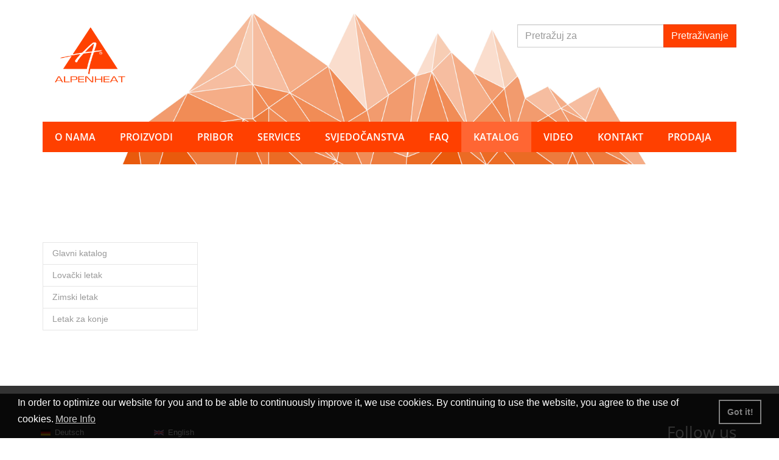

--- FILE ---
content_type: text/html; charset=utf-8
request_url: https://alpenheat.com/hr/katalog/
body_size: 6105
content:
<!DOCTYPE html>
<html lang="hr" dir="ltr" class="no-js">
<head>

<meta charset="utf-8">
<!-- 
	Site by Effet.Info Webservices

	This website is powered by TYPO3 - inspiring people to share!
	TYPO3 is a free open source Content Management Framework initially created by Kasper Skaarhoj and licensed under GNU/GPL.
	TYPO3 is copyright 1998-2019 of Kasper Skaarhoj. Extensions are copyright of their respective owners.
	Information and contribution at https://typo3.org/
-->


<link rel="shortcut icon" href="https://alpenheat.com/fileadmin/favicon.ico" type="image/x-icon">

<meta name="generator" content="TYPO3 CMS">
<meta name="viewport" content="width=device-width, initial-scale=1">
<meta name="robots" content="index,follow">
<meta name="apple-mobile-web-app-capable" content="no">
<meta name="description" content="ALPENHEAT is THE specialist for heated clothing and shoe drying systems">
<meta name="author" content="Alpenheat">
<meta name="keywords" content="Alpenheat, Hlađenje, Sušila za Obuću, Grijači za Pancerice, Heated Boots, Grijana Odjeća, Grijane Rukavice, Grijana Oprema, Izolacija, Spike Gripovi (Šiljci) za Obuću">
<meta http-equiv="X-UA-Compatible" content="IE=edge">
<meta name="google" content="notranslate">
<meta property="og:title" content="Katalog">
<meta property="og:site_name" content="Alpenheat">
<meta property="og:image" content="https://alpenheat.com/fileadmin/_processed_/e/1/csm_WA_LIFE_JM_0012_905760919d.jpg">

<link rel="stylesheet" type="text/css" href="https://alpenheat.com/typo3temp/assets/compressed/merged-9afde9590e60123ad471d74b5c4fc1f4-75b211d8755c5528d9d70d36d6cf9700.1619684572.css" media="all">
<link rel="stylesheet" type="text/css" href="https://alpenheat.com/typo3temp/assets/compressed/merged-9b5bcc9b212cf4bb3be75ab5df664fdc-850395f95c07d67cc8ef6013305859bd.1763403468.css" media="all">


<script src="https://alpenheat.com/typo3temp/assets/compressed/merged-4ae72c93411eefbc4e9d239cd4a09a84-0daf13c9bc60d323875b056e8afaa188.1619684572.js" type="text/javascript"></script>
<script src="https://alpenheat.com/typo3temp/assets/compressed/merged-32889a10fafa811008b29548b1733a07-6787240bbb4e0fc301f13ffc53e3f02f.1516817591.js" type="text/javascript"></script>


<link rel="prev" href="https://alpenheat.com/hr/faq/"><link rel="next" href="https://alpenheat.com/hr/video/">      <meta name="geo.region" content="AT-6" />
      <meta name="geo.placename" content="Hausmannst&auml;tten" />
      <meta name="geo.position" content="46.99023;15.510679" />
      <meta name="ICBM" content="46.99023, 15.510679" />
<title>Katalog</title>
<script type="text/javascript">"use strict";var palettes={honeybee:{popup:{background:"#000000"},button:{background:"#f1d600"}},blurple:{popup:{background:"#3937a3"},button:{background:"#e62576"}},mono:{popup:{background:"#237afc"},button:{background:"transparent",border:"#ffffff",text:"#ffffff"}},nuclear:{popup:{background:"#aa0000",text:"#ffdddd"},button:{background:"#ff0000"}},cosmo:{popup:{background:"#383b75"},button:{background:"#f1d600"}},neon:{popup:{background:"#1d8a8a"},button:{background:"#62ffaa"}},corporate:{popup:{background:"#edeff5",text:"#838391"},button:{background:"#4b81e8"}},custom:{popup:{background:"rgba(0,0,0,0.8)",text:"#ffffff",link:"#ffffff"},button:{background:"rgba(0,0,0,0.4)",border:"#808080",text:"#808080"},highlight:{background:"rgba(0,0,0,0.5)",border:"#ffffff",text:"#ffffff"}}},optionEnabled="1",optionRevokable="false",expiryDays="",optionsPalette="custom",position="bottom",theme="block",type="info",optionMessageLink="5",messagelink="",PositionStatic=!1,enabled=!0,revokable=!1,palette=palettes.custom;switch(optionsPalette){case"custom":palette=palettes.custom;break;case"honeybee":palette=palettes.honeybee;break;case"blurple":palette=palettes.blurple;break;case"mono":palette=palettes.mono;break;case"nuclear":palette=palettes.nuclear;break;case"cosmo":palette=palettes.cosmo;break;case"neon":palette=palettes.neon;break;case"corporate":palette=palettes.corporate;break;default:palette=palettes.custom}"1"!==optionEnabled&&(enabled=!1),!0===optionRevokable&&(revokable=!0),optionMessageLink&&(messagelink='<a href="https://alpenheat.com/hr/o-nama/privacy-policy/" target="_blank" class="cc-link" tabindex="0">More Info</a>'),"pushdown"===position&&(position="top",PositionStatic=!0);var header='Cookies used on the website!',message='In order to optimize our website for you and to be able to continuously improve it, we use cookies. By continuing to use the website, you agree to the use of cookies.',dismiss='Got it!',dismissButton='<a aria-label="dismiss cookie message" role="button" tabindex="0" class="cc-btn cc-dismiss">'+dismiss+"</a>",allow='Allow cookies',deny='Decline',link='<a href="https://alpenheat.com/hr/o-nama/privacy-policy/" target="_blank" class="cc-link" tabindex="0">More Info</a>',additionalButton='<a href="https://alpenheat.com/hr/" target="_blank" class="cc-btn" tabindex="0">Data Protection</a>';window.addEventListener("load",function(){window.cookieconsent.initialise({enabled:enabled,palette:palette,cookie:{name:"cookie_hint_status",expiryDays:expiryDays},content:{header:header,message:message,dismiss:dismiss,allow:allow,deny:deny,link:link},elements:{messagelink:'<span id="cookieconsent:desc" class="cc-message">'+message+messagelink+"</span>",link:link,additionalButton:additionalButton},revokable:revokable,revokeBtn:'<div class="cc-revoke ">Changed your Mind?</div>',compliance:{custominfo:'<div class="cc-compliance">'+additionalButton+dismissButton+"</div>"},type:type,position:position,theme:theme,static:PositionStatic})});</script>
</head>
<body class="page-231 lang-hr"><body>
<div class="body-bg">

    <a class="sr-only sr-only-focusable" href="https://alpenheat.com/hr/katalog/#content">
        Skip to main content
    </a>
    <header
    class="navbar navbar-default navbar-has-image navbar-top">
    <div>
    <div class="container">
		<div class="navbar-header navbar-header-main row">
			<div class="col-xs-3 logo">
		        <a class="navbar-brand navbar-brand-image" href="https://alpenheat.com/hr/">
		            <img src="https://alpenheat.com/fileadmin/Logos/AHLogo_orange_t-194x152.png" alt="Alpenheat" height="152" width="194" />
		        </a>
		    </div>
		    <div class="col-xs-9 col-md-4 col-md-push-5 suche">
				<form method="post" action="https://alpenheat.com/nc/hr/trazenje/?tx_indexedsearch_pi2%5Baction%5D=search&amp;tx_indexedsearch_pi2%5Bcontroller%5D=Search&amp;cHash=ad34a18d52b7dd7f767858855781f175">
					<div class="tx-indexedsearch-hidden-fields">
						<input type="hidden" name="tx_indexedsearch_pi2[search][group]" value="sections">					
					</div>
					<fieldset>
						<legend class="sr-only">Pretraži od</legend>
						<div class="form-group">
							<label for="tx-indexedsearch-searchbox-sword" class="control-label sr-only">Pretražuj za</label>
							<div class="input-group">
								<input class="form-control" id="tx-indexedsearch-searchbox-sword" placeholder="Pretražuj za" type="text" name="tx_indexedsearch_pi2[search][sword]" value="">
								<span class="input-group-btn"><input class="btn btn-primary" id="tx-indexedsearch-searchbox-button-submit" type="submit" value="Pretraživanje" name="tx_indexedsearch_pi2[search][submitButton]"></span>
							</div>
						</div>
					</fieldset>
				</form>
				
				
				    <button class="navbar-toggle collapsed" type="button" data-toggle="collapse" data-target=".navbar-collapse">
				        <span class="sr-only">Toggle navigation</span>
				        <span class="icon-bar"></span>
				        <span class="icon-bar"></span>
				        <span class="icon-bar"></span>
				    </button>
				
				<span class="navbar-header-border-bottom"></span>
			</div>		    

		</div>
		
		
		    <nav class="navbar-collapse collapse row navigation" role="navigation">
		        <ul class="nav navbar-nav navbar-main navigation col-md-12">
		            
		                <li class=" dropdown">
		                    
		                            <a href="#" class="dropdown-toggle" data-toggle="dropdown" role="button" aria-haspopup="true" aria-expanded="false">
		                                O nama
		                                <b class="caret"></b>
		                                <span class="bar"></span>
		                            </a>
		                            <ul class="dropdown-menu">
		                                
		                                    <li class="">
		                                        <a title="Korporativna misija" href="https://alpenheat.com/hr/o-nama/korporativna-misija/">
		                                            Korporativna misija
		                                        </a>
		                                    </li>
		                                
		                                    <li class="">
		                                        <a title="Privacy Policy" href="https://alpenheat.com/hr/o-nama/privacy-policy/">
		                                            Privacy Policy
		                                        </a>
		                                    </li>
		                                
		                                    <li class="">
		                                        <a title="Povijest tvrtke" href="https://alpenheat.com/hr/o-nama/povijest-tvrtke/">
		                                            Povijest tvrtke
		                                        </a>
		                                    </li>
		                                
		                                    <li class="">
		                                        <a title="Održimo naš Planet" href="https://alpenheat.com/hr/o-nama/odrzimo-nas-planet/">
		                                            Održimo naš Planet
		                                        </a>
		                                    </li>
		                                
		                                    <li class="">
		                                        <a title="Otisak" href="https://alpenheat.com/hr/o-nama/otisak/">
		                                            Otisak
		                                        </a>
		                                    </li>
		                                
		                                    <li class="">
		                                        <a title="Uvjeti" href="https://alpenheat.com/hr/o-nama/uvjeti/">
		                                            Uvjeti
		                                        </a>
		                                    </li>
		                                
		                            </ul>
		                        
		                </li>
		            
		                <li class=" dropdown">
		                    
		                            <a href="#" class="dropdown-toggle" data-toggle="dropdown" role="button" aria-haspopup="true" aria-expanded="false">
		                                Proizvodi
		                                <b class="caret"></b>
		                                <span class="bar"></span>
		                            </a>
		                            <ul class="dropdown-menu">
		                                
		                                    <li class="">
		                                        <a title="Hlađenje" href="https://alpenheat.com/hr/proizvodi/hladenje/">
		                                            Hlađenje
		                                        </a>
		                                    </li>
		                                
		                                    <li class="">
		                                        <a title="Sušila za Obuću" href="https://alpenheat.com/hr/proizvodi/susila-za-obucu/">
		                                            Sušila za Obuću
		                                        </a>
		                                    </li>
		                                
		                                    <li class="">
		                                        <a title="Grijači za Pancerice" href="https://alpenheat.com/hr/proizvodi/grijaci-za-pancerice/">
		                                            Grijači za Pancerice
		                                        </a>
		                                    </li>
		                                
		                                    <li class="">
		                                        <a title="Grijane Rukavice" href="https://alpenheat.com/hr/proizvodi/grijane-rukavice/">
		                                            Grijane Rukavice
		                                        </a>
		                                    </li>
		                                
		                                    <li class="">
		                                        <a title="Grijane čarape" href="https://alpenheat.com/hr/proizvodi/grijane-carape/">
		                                            Grijane čarape
		                                        </a>
		                                    </li>
		                                
		                                    <li class="">
		                                        <a title="Grijana Odjeća" href="https://alpenheat.com/hr/proizvodi/grijana-odjeca/">
		                                            Grijana Odjeća
		                                        </a>
		                                    </li>
		                                
		                                    <li class="">
		                                        <a title="Grijana Oprema" href="https://alpenheat.com/hr/proizvodi/grijana-oprema/">
		                                            Grijana Oprema
		                                        </a>
		                                    </li>
		                                
		                                    <li class="">
		                                        <a title="Spike Gripovi" href="https://alpenheat.com/hr/proizvodi/spike-gripovi/">
		                                            Spike Gripovi
		                                        </a>
		                                    </li>
		                                
		                                    <li class="">
		                                        <a title="Izolacija" href="https://alpenheat.com/hr/proizvodi/izolacija/">
		                                            Izolacija
		                                        </a>
		                                    </li>
		                                
		                            </ul>
		                        
		                </li>
		            
		                <li class=" dropdown">
		                    
		                            <a href="#" class="dropdown-toggle" data-toggle="dropdown" role="button" aria-haspopup="true" aria-expanded="false">
		                                Pribor
		                                <b class="caret"></b>
		                                <span class="bar"></span>
		                            </a>
		                            <ul class="dropdown-menu">
		                                
		                                    <li class="">
		                                        <a title="Grijane Rukavice" href="https://alpenheat.com/hr/pribor/grijane-rukavice/">
		                                            Grijane Rukavice
		                                        </a>
		                                    </li>
		                                
		                                    <li class="">
		                                        <a title="Grijane Čarape" href="https://alpenheat.com/hr/pribor/grijane-carape/">
		                                            Grijane Čarape
		                                        </a>
		                                    </li>
		                                
		                                    <li class="">
		                                        <a title="Grijani proizvodi" href="https://alpenheat.com/hr/pribor/grijani-proizvodi/">
		                                            Grijani proizvodi
		                                        </a>
		                                    </li>
		                                
		                                    <li class="">
		                                        <a title="Klær med varme" href="https://alpenheat.com/hr/pribor/klaer-med-varme/">
		                                            Klær med varme
		                                        </a>
		                                    </li>
		                                
		                                    <li class="">
		                                        <a title="Grijači za Pancerice" href="https://alpenheat.com/hr/pribor/grijaci-za-pancerice/">
		                                            Grijači za Pancerice
		                                        </a>
		                                    </li>
		                                
		                            </ul>
		                        
		                </li>
		            
		                <li class=" dropdown">
		                    
		                            <a href="#" class="dropdown-toggle" data-toggle="dropdown" role="button" aria-haspopup="true" aria-expanded="false">
		                                Services
		                                <b class="caret"></b>
		                                <span class="bar"></span>
		                            </a>
		                            <ul class="dropdown-menu">
		                                
		                                    <li class="">
		                                        <a title="Video s uputama" href="https://alpenheat.com/hr/services/video-s-uputama/">
		                                            Video s uputama
		                                        </a>
		                                    </li>
		                                
		                                    <li class="">
		                                        <a title="Upute za korištenje" href="https://alpenheat.com/hr/services/upute-za-koristenje/">
		                                            Upute za korištenje
		                                        </a>
		                                    </li>
		                                
		                                    <li class="">
		                                        <a title="Workshops" href="https://alpenheat.com/hr/services/workshops/">
		                                            Workshops
		                                        </a>
		                                    </li>
		                                
		                                    <li class="">
		                                        <a title="Merchandise and Promotional Items" href="https://alpenheat.com/hr/services/merchandise-and-promotional-items/">
		                                            Merchandise and Promotional Items
		                                        </a>
		                                    </li>
		                                
		                                    <li class="">
		                                        <a title="Joint Projects" href="https://alpenheat.com/hr/services/joint-projects/">
		                                            Joint Projects
		                                        </a>
		                                    </li>
		                                
		                                    <li class="">
		                                        <a title="Custom Made" href="https://alpenheat.com/hr/services/custom-made/">
		                                            Custom Made
		                                        </a>
		                                    </li>
		                                
		                                    <li class="">
		                                        <a title="Service Center" href="https://alpenheat.com/hr/services/service-center/">
		                                            Service Center
		                                        </a>
		                                    </li>
		                                
		                            </ul>
		                        
		                </li>
		            
		                <li class=" ">
		                    
		                            <a title="Svjedočanstva" href="https://alpenheat.com/hr/svjedocanstva/">
		                                Svjedočanstva
		                                <span class="bar"></span>
		                            </a>
		                        
		                </li>
		            
		                <li class=" dropdown">
		                    
		                            <a href="#" class="dropdown-toggle" data-toggle="dropdown" role="button" aria-haspopup="true" aria-expanded="false">
		                                FAQ
		                                <b class="caret"></b>
		                                <span class="bar"></span>
		                            </a>
		                            <ul class="dropdown-menu">
		                                
		                                    <li class="">
		                                        <a title="Hladenje" href="https://alpenheat.com/hr/faq/hladenje/">
		                                            Hladenje
		                                        </a>
		                                    </li>
		                                
		                                    <li class="">
		                                        <a title="Sušilo za Cipele" href="https://alpenheat.com/hr/faq/susilo-za-cipele/">
		                                            Sušilo za Cipele
		                                        </a>
		                                    </li>
		                                
		                                    <li class="">
		                                        <a title="Grijaci Za Pancerice" href="https://alpenheat.com/hr/faq/grijaci-za-pancerice/">
		                                            Grijaci Za Pancerice
		                                        </a>
		                                    </li>
		                                
		                                    <li class="">
		                                        <a title="Grijane rukavice" href="https://alpenheat.com/hr/faq/grijane-rukavice/">
		                                            Grijane rukavice
		                                        </a>
		                                    </li>
		                                
		                                    <li class="">
		                                        <a title="Grijane čarape" href="https://alpenheat.com/hr/faq/grijane-carape/">
		                                            Grijane čarape
		                                        </a>
		                                    </li>
		                                
		                                    <li class="">
		                                        <a title="Grijana Odjeća" href="https://alpenheat.com/hr/faq/grijana-odjeca/">
		                                            Grijana Odjeća
		                                        </a>
		                                    </li>
		                                
		                                    <li class="">
		                                        <a title="Grijana Oprema" href="https://alpenheat.com/hr/faq/grijana-oprema/">
		                                            Grijana Oprema
		                                        </a>
		                                    </li>
		                                
		                                    <li class="">
		                                        <a title="Spike Gripovi" href="https://alpenheat.com/hr/faq/spike-gripovi/">
		                                            Spike Gripovi
		                                        </a>
		                                    </li>
		                                
		                                    <li class="">
		                                        <a title="Izolacija" href="https://alpenheat.com/hr/faq/izolacija/">
		                                            Izolacija
		                                        </a>
		                                    </li>
		                                
		                            </ul>
		                        
		                </li>
		            
		                <li class="active dropdown">
		                    
		                            <a href="#" class="dropdown-toggle" data-toggle="dropdown" role="button" aria-haspopup="true" aria-expanded="false">
		                                Katalog
		                                <b class="caret"></b>
		                                <span class="bar"></span>
		                            </a>
		                            <ul class="dropdown-menu">
		                                
		                                    <li class="">
		                                        <a title="Glavni katalog" href="https://alpenheat.com/hr/katalog/glavni-katalog/">
		                                            Glavni katalog
		                                        </a>
		                                    </li>
		                                
		                                    <li class="">
		                                        <a title="Lovački letak" href="https://alpenheat.com/hr/katalog/lovacki-letak/">
		                                            Lovački letak
		                                        </a>
		                                    </li>
		                                
		                                    <li class="">
		                                        <a title="Zimski letak" href="https://alpenheat.com/hr/katalog/zimski-letak/">
		                                            Zimski letak
		                                        </a>
		                                    </li>
		                                
		                                    <li class="">
		                                        <a title="Letak za konje" href="https://alpenheat.com/hr/katalog/letak-za-konje/">
		                                            Letak za konje
		                                        </a>
		                                    </li>
		                                
		                            </ul>
		                        
		                </li>
		            
		                <li class=" dropdown">
		                    
		                            <a href="#" class="dropdown-toggle" data-toggle="dropdown" role="button" aria-haspopup="true" aria-expanded="false">
		                                Video
		                                <b class="caret"></b>
		                                <span class="bar"></span>
		                            </a>
		                            <ul class="dropdown-menu">
		                                
		                                    <li class="">
		                                        <a title="Hlađenje" href="https://alpenheat.com/hr/video/hladenje/">
		                                            Hlađenje
		                                        </a>
		                                    </li>
		                                
		                                    <li class="">
		                                        <a title="Sušila za Obuću" href="https://alpenheat.com/hr/video/susila-za-obucu/">
		                                            Sušila za Obuću
		                                        </a>
		                                    </li>
		                                
		                                    <li class="">
		                                        <a title="Grijači za Pancerice" href="https://alpenheat.com/hr/video/grijaci-za-pancerice/">
		                                            Grijači za Pancerice
		                                        </a>
		                                    </li>
		                                
		                                    <li class="">
		                                        <a title="Grijana Odjeća" href="https://alpenheat.com/hr/video/grijana-odjeca/">
		                                            Grijana Odjeća
		                                        </a>
		                                    </li>
		                                
		                                    <li class="">
		                                        <a title="Grijane Rukavice" href="https://alpenheat.com/hr/video/grijane-rukavice/">
		                                            Grijane Rukavice
		                                        </a>
		                                    </li>
		                                
		                                    <li class="">
		                                        <a title="Grijane čarape" href="https://alpenheat.com/hr/video/grijane-carape/">
		                                            Grijane čarape
		                                        </a>
		                                    </li>
		                                
		                                    <li class="">
		                                        <a title="Grijana Oprema" href="https://alpenheat.com/hr/video/grijana-oprema/">
		                                            Grijana Oprema
		                                        </a>
		                                    </li>
		                                
		                            </ul>
		                        
		                </li>
		            
		                <li class=" ">
		                    
		                            <a title="Kontakt" href="https://alpenheat.com/hr/kontakt/">
		                                Kontakt
		                                <span class="bar"></span>
		                            </a>
		                        
		                </li>
		            
		                <li class=" dropdown">
		                    
		                            <a href="#" class="dropdown-toggle" data-toggle="dropdown" role="button" aria-haspopup="true" aria-expanded="false">
		                                Prodaja
		                                <b class="caret"></b>
		                                <span class="bar"></span>
		                            </a>
		                            <ul class="dropdown-menu">
		                                
		                                    <li class="">
		                                        <a title="Distributeri" href="https://alpenheat.com/hr/prodaja/distributeri/">
		                                            Distributeri
		                                        </a>
		                                    </li>
		                                
		                                    <li class="">
		                                        <a title="Online Trgovina" href="https://alpenheat.com/hr/prodaja/online-trgovina/">
		                                            Online Trgovina
		                                        </a>
		                                    </li>
		                                
		                                    <li class="">
		                                        <a title="Online Shop CH" href="https://alpenheat.com/hr/prodaja/online-shop-ch/">
		                                            Online Shop CH
		                                        </a>
		                                    </li>
		                                
		                                    <li class="">
		                                        <a title="Online Shop USA" href="https://alpenheat.com/hr/prodaja/online-shop-usa/">
		                                            Online Shop USA
		                                        </a>
		                                    </li>
		                                
		                                    <li class="">
		                                        <a title="Online Shop NL" href="https://alpenheat.com/hr/prodaja/online-shop-nl/">
		                                            Online Shop NL
		                                        </a>
		                                    </li>
		                                
		                            </ul>
		                        
		                </li>
		            
		        </ul>
		    </nav>
		

    </div>
</div>
</header>

    
    



    <div id="content" class="main-section">
        <!--TYPO3SEARCH_begin-->
        <section id="p231" class="">
            

    <div class="section section-default">
        <div class="container">
            <div class="row">
                <div class="col-md-3 subnav-wrap">
                    
    <nav class="hidden-print hidden-xs hidden-sm" role="complementary">
        <ul class="nav nav-sidebar">
            
    
        <li class="">
            <a title="Glavni katalog" href="https://alpenheat.com/hr/katalog/glavni-katalog/">
                Glavni katalog
            </a>
            
        </li>
    
        <li class="">
            <a title="Lovački letak" href="https://alpenheat.com/hr/katalog/lovacki-letak/">
                Lovački letak
            </a>
            
        </li>
    
        <li class="">
            <a title="Zimski letak" href="https://alpenheat.com/hr/katalog/zimski-letak/">
                Zimski letak
            </a>
            
        </li>
    
        <li class="">
            <a title="Letak za konje" href="https://alpenheat.com/hr/katalog/letak-za-konje/">
                Letak za konje
            </a>
            
        </li>
    

        </ul>
    </nav>




                </div>
                <main class="col-md-9 maincontent-wrap" role="main">
                    
                </main>
            </div>
        </div>
    </div>


        </section>
        <!--TYPO3SEARCH_end-->
    </div>

    
<footer>

<section class="section footer-section footer-section-content">
    <div class="container">
        <div class="row">
            <div class="col-sm-4">
                
            </div>
            <div class="col-sm-4">
                
            </div>
            <div class="col-sm-4">
                
            </div>
        </div>
    </div>
</section>
<section class="section section-small footer-section footer-section-meta">
    <div class="container">
        <div class="row">
            <div class="col-md-4 language">
                

    <ul id="language_menu" class="language-menu row">
        
            <li class="col-xs-6  ">
                
                        
                        
                        
                    
                
                        <a hreflang="de-DE" href="https://alpenheat.com/kataloge/">
                           <img src="/fileadmin/design/flags/DE.svg" width="16" height="16" alt="Deutsch" align="left" /> Deutsch
                        </a>
                    
            </li>
        
            <li class="col-xs-6  ">
                
                        
                        
                        
                    
                
                        <a hreflang="en-GB" href="https://alpenheat.com/en/catalogues/">
                           <img src="/fileadmin/design/flags/GB.svg" width="16" height="16" alt="English" align="left" /> English
                        </a>
                    
            </li>
        
            <li class="col-xs-6  ">
                
                        
                        
                        
                    
                
                        <a hreflang="cs-CZ" href="https://alpenheat.com/cs/katalog/">
                           <img src="/fileadmin/design/flags/CZ.svg" width="16" height="16" alt="Čeština" align="left" /> Čeština
                        </a>
                    
            </li>
        
            <li class="col-xs-6  ">
                
                        
                        
                        
                    
                
                        <a hreflang="nl-NL" href="https://alpenheat.com/nl/catalogus/">
                           <img src="/fileadmin/design/flags/NL.svg" width="16" height="16" alt="Nederlands" align="left" /> Nederlands
                        </a>
                    
            </li>
        
            <li class="col-xs-6  ">
                
                        
                        
                        
                    
                
                        <a hreflang="fi-FI" href="https://alpenheat.com/fi/luettelo/">
                           <img src="/fileadmin/design/flags/FI.svg" width="16" height="16" alt="Suomi" align="left" /> Suomi
                        </a>
                    
            </li>
        
            <li class="col-xs-6  ">
                
                        
                        
                        
                    
                
                        <a hreflang="fr-FR" href="https://alpenheat.com/fr/catalogue/">
                           <img src="/fileadmin/design/flags/FR.svg" width="16" height="16" alt="Français" align="left" /> Français
                        </a>
                    
            </li>
        
            <li class="col-xs-6  ">
                
                        
                        
                        
                    
                
                        <a hreflang="it-IT" href="https://alpenheat.com/it/catalogo/">
                           <img src="/fileadmin/design/flags/IT.svg" width="16" height="16" alt="Italiano" align="left" /> Italiano
                        </a>
                    
            </li>
        
            <li class="col-xs-6  ">
                
                        
                        
                        
                    
                
                        <a hreflang="pl-PL" href="https://alpenheat.com/pl/katalog/">
                           <img src="/fileadmin/design/flags/PL.svg" width="16" height="16" alt="Polski" align="left" /> Polski
                        </a>
                    
            </li>
        
            <li class="col-xs-6  ">
                
                        
                        
                        
                    
                
                        <a hreflang="ru-RU" href="https://alpenheat.com/ru/katalogi/">
                           <img src="/fileadmin/design/flags/RU.svg" width="16" height="16" alt="Русский" align="left" /> Русский
                        </a>
                    
            </li>
        
            <li class="col-xs-6  ">
                
                        
                        
                        
                    
                
                        <a hreflang="sl-SI" href="https://alpenheat.com/sl/katalog/">
                           <img src="/fileadmin/design/flags/SI.svg" width="16" height="16" alt="Slovenščina" align="left" /> Slovenščina
                        </a>
                    
            </li>
        
            <li class="col-xs-6  ">
                
                        
                        
                        
                    
                
                        <a hreflang="es-ES" href="https://alpenheat.com/es/catalogo/">
                           <img src="/fileadmin/design/flags/ES.svg" width="16" height="16" alt="Español" align="left" /> Español
                        </a>
                    
            </li>
        
            <li class="col-xs-6  ">
                
                        
                        
                        
                    
                
                        <a hreflang="sv-SE" href="https://alpenheat.com/sv/katalog/">
                           <img src="/fileadmin/design/flags/SE.svg" width="16" height="16" alt="Svenska" align="left" /> Svenska
                        </a>
                    
            </li>
        
            <li class="col-xs-6  ">
                
                        
                        
                        
                    
                
                        <a hreflang="nb-NO" href="https://alpenheat.com/no/katalog/">
                           <img src="/fileadmin/design/flags/NO.svg" width="16" height="16" alt="Bokmål" align="left" /> Bokmål
                        </a>
                    
            </li>
        
            <li class="col-xs-6  ">
                
                        
                        
                        
                    
                
                        <a hreflang="sk-SK" href="https://alpenheat.com/sk/katalog/">
                           <img src="/fileadmin/design/flags/SK.svg" width="16" height="16" alt="Slovenčina" align="left" /> Slovenčina
                        </a>
                    
            </li>
        
            <li class="col-xs-6 active ">
                
                        
                        
                        
                    
                
                        <a hreflang="hr-HR" href="https://alpenheat.com/hr/katalog/">
                           <img src="/fileadmin/design/flags/HR.svg" width="16" height="16" alt="Hrvatski" align="left" /> Hrvatski
                        </a>
                    
            </li>
        
            <li class="col-xs-6  ">
                
                        
                        
                        
                    
                
                        <a hreflang="hu-HU" href="https://alpenheat.com/hu/katalogus/">
                           <img src="/fileadmin/design/flags/HU.svg" width="16" height="16" alt="Magyar" align="left" /> Magyar
                        </a>
                    
            </li>
        
            <li class="col-xs-6  ">
                
                        
                        
                        
                    
                
                        <a hreflang="lv-LV" href="https://alpenheat.com/lv/katalogs/">
                           <img src="/fileadmin/design/flags/LV.svg" width="16" height="16" alt="Latviešu valoda" align="left" /> Latviešu valoda
                        </a>
                    
            </li>
        
            <li class="col-xs-6  ">
                
                        
                        
                        
                    
                
                        <a hreflang="sr-RS" href="https://alpenheat.com/sr/kataloga/">
                           <img src="/fileadmin/design/flags/RS.svg" width="16" height="16" alt="Srpski" align="left" /> Srpski
                        </a>
                    
            </li>
        
            <li class="col-xs-6  ">
                
                        
                        
                        
                    
                
                        <a hreflang="ro-RO" href="https://alpenheat.com/ro/catalog/">
                           <img src="/fileadmin/design/flags/RO.svg" width="16" height="16" alt="Română" align="left" /> Română
                        </a>
                    
            </li>
        
            <li class="col-xs-6  ">
                
                        
                        
                        
                    
                
                        <a hreflang="bg-BG" href="https://alpenheat.com/bg/katalozi/">
                           <img src="/fileadmin/design/flags/BG.svg" width="16" height="16" alt="български" align="left" /> български
                        </a>
                    
            </li>
        
    </ul>



                
            </div>
            
                <div class="col-md-8 copyright" role="contentinfo">
                	<h4>Follow us</h4>
					<ul>
					<li class="facebook"><a class="_blank" href="https://www.facebook.com/alpenheat.page" target="_blank"> <span>Facebook</span> </a></li>
					<li class="youtube"> <a class="_blank" href="https://www.youtube.com/user/alpenheat" target="_blank"> <span>YouTube</span> </a></li>
					<li class="instagram"> <a class="_blank" href="https://www.instagram.com/alpenheat/" target="_blank"> <span>Instagram</span> </a></li>
					</ul>
                    <p><br>
                    © ALPENHEAT Produktions-&nbsp;u.&nbsp;Handels&nbsp;GmbH<br>
                    Kirchweg&nbsp;1/3, A&#8209;8071&nbsp;Hausmannstätten Austria<br>
                    <a href="javascript:linkTo_UnCryptMailto('ocknvq,qhhkeg0gwBcnrgpjgcv0eqo');">office.eu<span class="em-icon">&nbsp;</span>alpenheat.com&nbsp;<span class="glyphicon glyphicon-envelope"></span></a><br>
                    <a href="http://www.alpenheat.com">www.alpenheat.com&nbsp;<span class="glyphicon glyphicon-globe"></span></a></p>
                </div>
            
        </div>
    </div>
</section>

</footer>



</div>
<script src="https://alpenheat.com/typo3temp/assets/compressed/merged-fe0d2cfb953cea8a9ec8f7dd520b80c1-d66a8c37f60fa96ac0825a896ff5d3d6.1675964417.js" type="text/javascript"></script>
<script src="https://alpenheat.com/typo3temp/assets/compressed/merged-72605e3bd329dc9a889f4ffa198a42a7-5d94e154d1f356a02b5393f0d9d96c1e.1619684572.js" type="text/javascript"></script>


</body>
</html>

--- FILE ---
content_type: image/svg+xml
request_url: https://alpenheat.com/fileadmin/design/flags/SK.svg
body_size: 277
content:
<svg xmlns="http://www.w3.org/2000/svg" width="900" height="600" viewBox="0 0 9 6"><title>Flag of Slovakia</title><path fill="#ee1c25" d="M0 0h9v6H0z"/><path fill="#0b4ea2" d="M0 0h9v4H0z"/><path fill="#fff" d="M0 0h9v2H0z"/><path fill="#fff" d="M3.163 4.635c-.538-.26-1.308-.773-1.308-1.79s.05-1.48.05-1.48H4.42s.05.463.05 1.48-.77 1.53-1.307 1.79z"/><path fill="#ee1c25" d="M3.163 4.5c-.494-.238-1.2-.71-1.2-1.643S2.008 1.5 2.008 1.5h2.309s.045.424.045 1.357c0 .934-.706 1.405-1.2 1.643z"/><path fill="#fff" d="M3.268 2.613c.134.002.394.007.626-.07 0 0-.006.083-.006.18 0 .096.006.18.006.18-.212-.072-.475-.074-.626-.072v.517h-.21V2.83c-.15 0-.414 0-.627.072 0 0 .007-.083.007-.18 0-.096-.006-.18-.006-.18.233.078.493.073.627.07V2.29c-.122-.002-.297.004-.496.07 0 0 .008-.083.008-.18 0-.096-.007-.18-.007-.18.2.067.375.073.497.072-.007-.205-.066-.464-.066-.464s.123.01.173.01c.05 0 .172-.01.172-.01s-.06.26-.066.464c.12 0 .296-.005.494-.07 0 0-.006.082-.006.178 0 .097.006.18.006.18-.2-.066-.374-.072-.496-.07v.323z"/><path fill="#0b4ea2" d="M3.163 3.29c-.25 0-.382.346-.382.346s-.073-.164-.276-.164c-.137 0-.238.122-.302.235.25.397.648.642.96.793.313-.15.712-.396.96-.793-.063-.113-.164-.235-.3-.235-.204 0-.278.164-.278.164s-.133-.345-.382-.345z"/></svg>

--- FILE ---
content_type: image/svg+xml
request_url: https://alpenheat.com/fileadmin/design/flags/SE.svg
body_size: -162
content:
<svg xmlns="http://www.w3.org/2000/svg" width="1600" height="1000" viewBox="0 0 16 10"><path fill="#006aa7" d="M0 0h16v10H0z"/><path fill="#fecc00" d="M5 0h2v10H5z"/><path fill="#fecc00" d="M0 4h16v2H0z"/></svg>